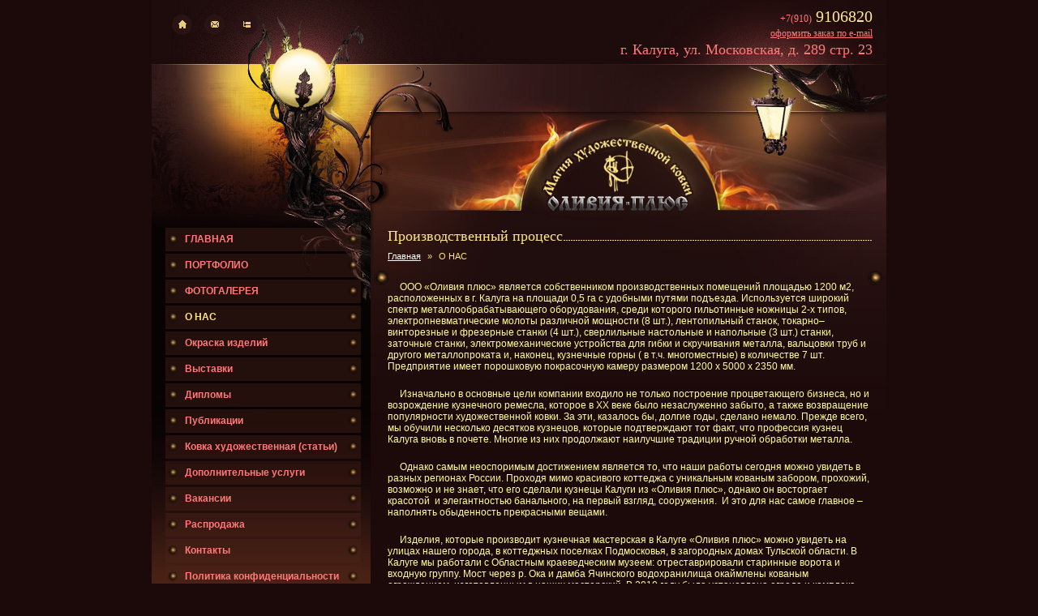

--- FILE ---
content_type: text/html; charset=utf-8
request_url: https://oliviya-plus.ru/work/
body_size: 7296
content:
<!DOCTYPE html PUBLIC "-//W3C//DTD XHTML 1.0 Transitional//EN" "http://www.w3.org/TR/xhtml1/DTD/xhtml1-transitional.dtd">
<html xmlns="http://www.w3.org/1999/xhtml" xml:lang="ru" lang="ru">
<head>
	<title>«Оливия Плюс» - ковка и металлоконструкции Калуга. Производственный процесс</title>
	<meta http-equiv="Content-Type" content="text/html; charset=utf-8" />
	<meta name="Keywords" ! content="Оливия плюс, ковка, ковка в калуге, металлоконструкции" />
	<meta name="Description" content="Информация о производстве в компании «Оливия Плюс»" />
	<link rel="icon" href="/favicon.ico" type="image/x-icon" />
	<link rel="shortcut icon" href="/favicon.ico" type="image/x-icon" />
	<link rel="stylesheet" type="text/css" href="/sources/template/css/index.css" />
	
	<script type="text/javascript" src="/sources/template/js/jquery.js"></script>
	<script type="text/javascript" src="/sources/template/js/cutbut.js"></script>
	<script type="text/javascript" src="/sources/template/js/jquery.numeric.js"></script>
	
	<!--[if IE 6]>
		<script type="text/javascript" src="/sources/template/js/pngfix.js"></script>
		<script type="text/javascript">
			DD_belatedPNG.fix('.png, #menu, #menu a, #bottom, .photobox, .photobox_last');
		</script>
	<![endif]-->
	
	<script type="text/javascript" src="/sources/template/js/highslide/highslide.js"></script>
	<link rel="stylesheet" type="text/css" href="/sources/template/js/highslide/highslide.css" />
	<!--[if lt IE 7]>
		<script type="text/javascript" src="/sources/template/js/highslide/highslide.config.ie6.js" charset="utf-8"></script>
		<link rel="stylesheet" type="text/css" href="/sources/template/js/highslide/highslide-ie6.css" />
	<![endif]-->
	<!--[if gt IE 6]>
		<script type="text/javascript" src="/sources/template/js/highslide/highslide.config.js" charset="utf-8"></script>
		<link rel="stylesheet" type="text/css" href="/sources/template/js/highslide/highslide-ie6.css" />
	<![endif]-->
	<![if !IE]>
		<script type="text/javascript" src="/sources/template/js/highslide/highslide.config.js" charset="utf-8"></script>
	<![endif]>
	
	
</head>
<body>



<div id="contbox">
<div id="container">
	<div id="header">
		<div id="icons">
			<div><a href="/" title="Главная"><img src="/sources/template/img/i-home.png" class="png" alt="Главная"></a></div>
			<div><a href="mailto:oliviya-plus@mail.ru" title="Написать письмо"><img src="/sources/template/img/i-mail.png" class="png" alt="Написать письмо"></a></div>
			<div><a href="/map/" title="Карта сайта"><img src="/sources/template/img/i-map.png" class="png" alt="Карта сайта"></a></div>
		</div>
		
		<div id="contacts">
			<p class="phone"><span>+7(910)</span> 9106820</p>
			<p class="oemail"><a href="mailto:oliviya-plus@mail.ru" title="оформить заказ по e-mail">оформить заказ по e-mail</a></p>
			<p class="address">г. Калуга, ул. Московская, д. 289 стр. 23</p>
		</div>
		
		<div id="logo">
			<a href="/" title="«Оливия Плюс» - ковка и металлоконструкции Калуга"><img src="/sources/template/img/dot.gif" width="194" height="93" alt="" /></a>
		</div>
	</div>
	
	<table cellspacing="0" cellpadding="0" border="0" class="tsite">
	<tr>
		<td style="width: 270px; padding-bottom: 30px;">
			<div id="menubox">
				<div id="menu">
											<a href="/main/" title="ГЛАВНАЯ">ГЛАВНАЯ</a>
											<a href="/our_work/" title="ПОРТФОЛИО">ПОРТФОЛИО</a>
											<a href="/gallery/" title="ФОТОГАЛЕРЕЯ">ФОТОГАЛЕРЕЯ</a>
											<a href="/work/" title="О НАС" class="active">О НАС</a>
											<a href="/okraska/" title="Окраска  изделий">Окраска  изделий</a>
											<a href="/show/" title="Выставки">Выставки</a>
											<a href="/diploms/" title="Дипломы ">Дипломы </a>
											<a href="/text/" title="Публикации">Публикации</a>
											<a href="/kovka_hudojestvennaya_stati/" title="Ковка художественная (статьи)">Ковка художественная (статьи)</a>
											<a href="/dop_uslugi/" title="Дополнительные услуги">Дополнительные услуги</a>
											<a href="/jobs/" title="Вакансии">Вакансии</a>
											<a href="/sale/" title="Распродажа">Распродажа</a>
											<a href="/contacts/" title="Контакты">Контакты</a>
											<a href="/privacy/" title="Политика конфиденциальности">Политика конфиденциальности</a>
									</div>
			</div>
			
			<div class="kuem">
				<img src="/sources/template/img/kuem.png" width="148" height="57" alt="КУЁМ" class="png" />
			</div>
		</td>
		<td class="content">
	<div id="heading"><h1>Производственный процесс</h1></div>
	<div class="pagenav"><a href="/">Главная</a><span>»</span>О НАС</div>
	<div class="dtext">
	
		
			<p class="MsoNormal" style="text-align: left; text-indent: 15px;"><span style="color: rgb(255, 255, 153);">ООО &laquo;Оливия плюс&raquo; является собственником производственных помещений площадью 1200 м2, расположенных в г. Калуга на площади 0,5 га с удобными путями подъезда. Используется широкий спектр металлообрабатывающего оборудования, среди которого гильотинные ножницы 2-х типов, электропневматические молоты различной мощности (8 шт.), лентопильный станок, токарно&ndash; винторезные и фрезерные станки (4 шт.), сверлильные настольные и напольные (3 шт.) станки, заточные станки, электромеханические устройства для гибки и скручивания металла, вальцовки труб и другого металлопроката и, наконец, кузнечные горны ( в т.ч. многоместные) в количестве 7 шт.<br />
Предприятие имеет порошковую покрасочную камеру размером 1200 х 5000 х 2350 мм.<br />
</span></p>
<p class="MsoNormal" style="text-align: left; text-indent: 15px;"><span style="color: rgb(255, 255, 153);">Изначально в основные цели компании входило не только построение процветающего бизнеса, но и возрождение кузнечного ремесла, которое в ХХ веке было незаслуженно забыто, а также возвращение популярности&nbsp;художественной ковки. За эти, казалось бы, долгие годы, сделано немало. Прежде всего, мы обучили несколько десятков кузнецов, которые подтверждают тот факт, что профессия кузнец Калуга вновь в почете. Многие из них продолжают наилучшие традиции ручной обработки металла.</span></p>
<p class="MsoNormal" style="text-align: left; text-indent: 15px;"><span style="color: rgb(255, 255, 153);">Однако самым неоспоримым достижением является то, что наши работы сегодня можно увидеть в разных регионах России. Проходя мимо красивого коттеджа с уникальным кованым забором, прохожий, возможно и не знает, что его сделали кузнецы Калуги из &laquo;Оливия плюс&raquo;, однако он восторгает красотой&nbsp; и элегантностью банального, на первый взгляд, сооружения.&nbsp; И это для нас самое главное &ndash; наполнять обыденность прекрасными вещами.</span></p>
<p class="MsoNormal" style="text-align: left; text-indent: 15px;"><span style="color: rgb(255, 255, 153);">Изделия, которые производит кузнечная мастерская в Калуге &laquo;Оливия плюс&raquo; можно увидеть на улицах нашего города, в коттеджных поселках Подмосковья, в загородных домах Тульской области. В Калуге мы работали с Областным краеведческим музеем: отреставрировали старинные ворота и входную группу. Мост через р. Ока и дамба Ячинского водохранилища окаймлены кованым ограждением, изготовленным в наших мастерский. В 2010 году была установлена ограда и комплекс входных групп для Городского парка культуры и отдыха. Забор вокруг парка Циолковского также сделан руками наших мастеров. Последние три года работы увенчались установкой леерных ограждений на главных улицах Калуги. Здание Министерства финансов Калужской области украшают кованые решетки ворот и ажурные козырьки. Вход в Калужский филиал МГТУ им. Н.Э. Баумана охраняют утонченные и элегантные ворота от &laquo;Оливия плюс&raquo;. Входная группа ресторана &laquo;Габринус&raquo; в Калуге подчеркивает уникальный старинный стиль заведения. Кроме вышеперечисленных объектов, стоит отметить выполнения заказов на&nbsp;художественную ковку&nbsp;и изготовление&nbsp;металлоконструкций&nbsp;для Свято - Введенского монастыря в Оптиной Пустыни, Казанской Свято &ndash; Амвросиевская женской пустыни в Шамордино, Калужской Епархии, церкви на Рублёво-Успенском шоссе в Москве.</span></p>
<p class="MsoNormal" style="text-align: left; text-indent: 15px;"><span style="color: rgb(255, 255, 153);">На протяжении двадцати лет наша компания постигала и восстанавливала утраченные секреты, благодаря которым кузнецов ранее наделяли некой мистической силой. Однако мистики в этом деле, кроме высокого искусства и тяжелого труда нет. Мы изучали техники, которыми владели древние кузнецы, учились применять новые технологии обработки металла и сплавов. Дизайнеры компании восстанавливали эскизы старинных кованых изделий, и разрабатывали свои собственные эскизы в разных стилях и принадлежащие к различным культурам. Благодаря этому, сегодня вы можете заказать ковку абсолютно любого изделия, начиная от сувениров, заканчивая крупногабаритными&nbsp;металлоконструкциями&nbsp;для возведения промышленных объектов. Нашим мастерам под силу абсолютно все, что можно выразить с помощью металла: восточные орнаменты, строгие линии современного западного стиля, кованые цветы, листочки, старинное оружие. В зависимости от пожелания заказчика, возможна проработка мельчайших деталей.</span></p>
<p class="MsoNormal" style="text-align: left; text-indent: 15px;"><span style="color: rgb(255, 255, 153);">ООО &laquo;Оливия плюс&raquo; - это&nbsp;художественная ковка&nbsp;в Калуге, которая станет украшением любого интерьера или архитектурного ансамбля. У нас можно заказать кованые заборы, ворота с элементами&nbsp;художественной ковки&nbsp;и ограждения. Возможно изготовление решеток для окон, дверей, балконных ограждений. Мы производим кованые лестницы любого типа, а также ажурные ограждения для мраморных, деревянных лестниц. Для декора парадных подъездов мы рекомендуем входные группы, фонари кованые старинные; для кровли &ndash; флюгеры, навершия и дымники. Оригинально смотрится кованый декор в ландшафтном дизайне: кованая садовая мебель, лавки, малые архитектурные формы (беседки, перголы и т.д). Ландшафтный дизайн с использованием элементов&nbsp;художественной ковки&nbsp;- это атмосфера роскоши, элегантности, аристократизма.</span></p>
<p class="MsoNormal" style="text-align: left; text-indent: 15px;"><span style="color: rgb(255, 255, 153);">Все эти изделия являются уникальным сочетанием старины и современности. И это еще одно доказательство тому, что классике неведомо течение времени, и рано или поздно она возвращается в нашу жизнь. В эпоху высоких технологий, пластика, бетона и стекла, кованый металл дарит наивысшее эстетическое наслаждение. Мы сколько угодно можем восторгаться величию и монументальности современной архитектуры, однако тепло и уют могут подарить только те вещи, которые пропитаны человеческой энергией, которые сделаны руками и открытым сердцем. И в последние годы как никогда видно стремление большинства людей приблизиться к таким вещам. Именно поэтому так популярен этнический стиль, натуральные ткани, природные строительные материалы, и поэтому так высока цена на изделия ручной работы.</span></p>
		<br clear="all"/>
		
		
		
	
		<div class="list">
			<div class="one">
			<h2><a class="a_h2" href="/work/ceh_hudozhestvennoi_kovki_38" title=" Цех художественной ковки "> Цех художественной ковки </a></h2>
			<p>
												<a href="/uploads/gallery/ceh_hudozhestvennoi_kovki_i_legkih_metallokonstrukcii-38.jpg" onclick="return hs.expand(this);" title=" Цех художественной ковки " class="highslide">
					
				<img src="/uploads/gallery/sm/ceh_hudozhestvennoi_kovki_i_legkih_metallokonstrukcii-38.jpg" width="226" alt=" Цех художественной ковки " class="ileft" align="left"/></a>
						&nbsp;</p>
						<div class="clear"></div>
		</div>
			<div class="one">
			<h2><a class="a_h2" href="/work/proizvodstvennoe_pomeshenie_101" title="Производственное  помещение">Производственное  помещение</a></h2>
			<p>
												<a href="/uploads/gallery/proizvodstvennoe_i_ofisnoe_pomeshenie-101.jpg" onclick="return hs.expand(this);" title="Производственное  помещение" class="highslide">
					
				<img src="/uploads/gallery/sm/proizvodstvennoe_i_ofisnoe_pomeshenie-101.jpg" width="226" alt="Производственное  помещение" class="ileft" align="left"/></a>
						&nbsp;</p>
						<div class="clear"></div>
		</div>
			<div class="one">
			<h2><a class="a_h2" href="/work/ofisnoe_pomeshenie_129" title="Офисное помещение">Офисное помещение</a></h2>
			<p>
												<a href="/uploads/gallery/ofisnoe_pomeshenie-129.jpg" onclick="return hs.expand(this);" title="Офисное помещение" class="highslide">
					
				<img src="/uploads/gallery/sm/ofisnoe_pomeshenie-129.jpg" width="226" alt="Офисное помещение" class="ileft" align="left"/></a>
						&nbsp;</p>
						<div class="clear"></div>
		</div>
			<div class="one">
			<h2><a class="a_h2" href="/work/ceh_poroshkovoi_okraski_i_metallokonstrukcii_39" title="Цех порошковой окраски и металлоконструкций">Цех порошковой окраски и металлоконструкций</a></h2>
			<p>
												<a href="/uploads/gallery/ceh_poroshkovoi_okraski_i_metallokonstrukcii-39.jpg" onclick="return hs.expand(this);" title="Цех порошковой окраски и металлоконструкций" class="highslide">
					
				<img src="/uploads/gallery/sm/ceh_poroshkovoi_okraski_i_metallokonstrukcii-39.jpg" width="226" alt="Цех порошковой окраски и металлоконструкций" class="ileft" align="left"/></a>
						&nbsp;</p>
						<div class="clear"></div>
		</div>
			<div class="one">
			<h2><a class="a_h2" href="/work/territoriya_54" title="Территория">Территория</a></h2>
			<p>
												<a href="/uploads/gallery/territoriya-54.jpg" onclick="return hs.expand(this);" title="Территория" class="highslide">
					
				<img src="/uploads/gallery/sm/territoriya-54.jpg" width="226" alt="Территория" class="ileft" align="left"/></a>
						&nbsp;</p>
						<div class="clear"></div>
		</div>
			<div class="one">
			<h2><a class="a_h2" href="/work/masterskaya_goryachei_kovki_41" title="Мастерская  горячей ковки">Мастерская  горячей ковки</a></h2>
			<p>
												<a href="/uploads/gallery/proizvodstvennyi_process-41.jpg" onclick="return hs.expand(this);" title="Мастерская  горячей ковки" class="highslide">
					
				<img src="/uploads/gallery/sm/proizvodstvennyi_process-41.jpg" width="226" alt="Мастерская  горячей ковки" class="ileft" align="left"/></a>
						&nbsp;</p>
						<div class="clear"></div>
		</div>
		</div>
		<br/>
	</div>

</td>
	</tr>
	</table>
	
	<div id="bottom">
		<div class="copyright">&copy; ООО <a style="text-decoration: none;" href="https://oliviya-plus.ru/">«Оливия Плюс»</a>, 2010-2026<br/>
		Все права защищены<br/><br/>
		<img height="12" width="12" class="social-icons" src="/sources/template/images/google-plus.png" />&nbsp;<a href="https://plus.google.com/116153008705226247330" rel="publisher">Мы в Google+</a>&nbsp;&nbsp;&nbsp;
		<img height="12" width="12" class="social-icons" src="/sources/template/images/vkontakte.png" />&nbsp;<a href="https://vk.com/club16282206">Мы вКонтакте</a><br/><br/>
		<img height="12" width="12" class="social-icons" src="/sources/template/images/instagram.png" />&nbsp;<a href="https://instagram.com/ironart.olivia">Мы в Instagram</a>&nbsp;&nbsp;&nbsp;
		<img height="12" width="12" class="social-icons" src="/sources/template/images/facebook.png" />&nbsp;<a href="https://www.facebook.com/OliviaIronArt/">Мы в Facebook</a>
		</div>
		<div class="developer"><a href="https://korden.ru" title="Создание сайтов в Калуге">Создание сайтов в Калуге</a> — Дизайн-студия «Корден»</div>
		<div class="counter">
		<!-- Yandex.Metrika counter -->
		
		<script type="text/javascript">
		(function (d, w, c) { 
    (w[c] = w[c] || []).push(function() {
        try {
            w.yaCounter18012211 = new Ya.Metrika({id:18012211,
                    webvisor:true,
                    clickmap:true,
                    trackLinks:true,
                    accurateTrackBounce:true});
        } catch(e) { }
    });

    var n = d.getElementsByTagName("script")[0],
        s = d.createElement("script"),
        f = function () { n.parentNode.insertBefore(s, n); };
    s.type = "text/javascript";
    s.async = true;
    s.src = (d.location.protocol == "https:" ? "https:" : "http:") + "//mc.yandex.ru/metrika/watch.js";

    if (w.opera == "[object Opera]") {
        d.addEventListener("DOMContentLoaded", f);
    } else { f(); }
})(document, window, "yandex_metrika_callbacks");
</script>
<noscript><div><img src="//mc.yandex.ru/watch/18012211" style="position:absolute; left:-9999px;" alt="" /></div></noscript>
<!-- /Yandex.Metrika counter -->

<!-- Yandex.Metrika counter -->
<script type="text/javascript">
(function (d, w, c) {
(w[c] = w[c] || []).push(function() {
try {
w.yaCounter28017630 = new Ya.Metrika({id:28017630,
clickmap:true,
trackLinks:true,
accurateTrackBounce:true});
} catch(e) { }
});

var n = d.getElementsByTagName("script")[0],
s = d.createElement("script"),
f = function () { n.parentNode.insertBefore(s, n); };
s.type = "text/javascript";
s.async = true;
s.src = (d.location.protocol == "https:" ? "https:" : "http:") + "//mc.yandex.ru/metrika/watch.js";

if (w.opera == "[object Opera]") {
d.addEventListener("DOMContentLoaded", f, false);
} else { f(); }
})(document, window, "yandex_metrika_callbacks");
</script>
<noscript><div><img src="//mc.yandex.ru/watch/28017630" style="position:absolute; left:-9999px;" alt="" /></div></noscript>
<!-- /Yandex.Metrika counter -->

		<!--LiveInternet counter--><script type="text/javascript"><!--
document.write("<a href='http://www.liveinternet.ru/click' "+
"target=_blank><img src='//counter.yadro.ru/hit?t22.1;r"+
escape(document.referrer)+((typeof(screen)=="undefined")?"":
";s"+screen.width+"*"+screen.height+"*"+(screen.colorDepth?
screen.colorDepth:screen.pixelDepth))+";u"+escape(document.URL)+
";"+Math.random()+
"' alt='' title='LiveInternet: показано число просмотров за 24"+
" часа, посетителей за 24 часа и за сегодня' "+
"border='0' width='88' height='31'><\/a>")
//--></script><!--/LiveInternet-->
		</div>
	</div>
</div>

<div id="flowers">&nbsp;</div>
</div>

<script src="https://j.rkn152fz.ru/get-cookies/14ce26bb424d5c62e4edcf9749dd1d2c"></script>
</body>
</html>

--- FILE ---
content_type: text/css
request_url: https://oliviya-plus.ru/sources/template/css/index.css
body_size: 2770
content:
html, body {margin:0;padding:0;height:100%;width:100%;position:relative}
html {min-width:1000px; background: #1c0a0a;} 
body {min-height:100%; font: normal 12px Arial; color: #fff; }

img { border: 0; }
p { padding: 0 0 20px 0; margin: 0; }
a { color: #ff7979; text-decoration: underline; }
a:hover { color: #ffe588; text-decoration: none; }
ul, ol {margin:0 0 20px 30px;_margin-bottom: 0;padding:0;}
li {margin:0;padding:0;}

h1, h2, h3, h4, h5, h6 { color: #ffe588; font: bold 16px Georgia; margin: 0; padding: 0 0 10px 0; } 
h2 { margin-top: 20px; }
a.a_h2	{
	text-decoration: none;
	color: #FFE588;
}

#contbox {height:auto !important;min-height:100%;height:100%;width:auto; min-width: 1000px; position:relative;margin:0;padding: 0; }

#container {z-index: 10; border-bottom:1px outset #1C0A0A; height:auto !important;min-height:100%;height:100%;width:906px;position:relative;margin:0 auto;}
#flowers { z-index: -2; height:250px !important; width:100%; position:absolute; bottom:0; right:0 margin:0; background: #1c0a0a url('/sources/template/img/r_corner.jpg') bottom right no-repeat; }
#header { width: 906px; height: 281px; position: relative; padding: 0; margin: 0; background: url('/sources/template/img/header.jpg') top left no-repeat; }
#icons { position: absolute; width: 135px; height: 30px; overflow: hidden; top: 18px; left: 25px; }
#icons div {float: left; width: 40px; height: 30px; margin: 0;}
#icons div img { border: 0; }

#contacts { position: absolute; width: 500px; height: 70px; overflow: hidden; top: 9px; right: 17px; text-align: right; } 
#contacts p.phone { margin: 0 0 2px 0; padding: 0; font: normal 20px Impact; color: #ffe99a; }
#contacts p.phone span { font: normal 12px Georgia; color: #ff7979; }
#contacts p.oemail { font: normal 12px Tahoma; color: #ff7979; margin: 0 0 2px 0; padding: 0; }
#contacts p.address { margin: 0; padding: 0; font: normal 18px Impact; color: #ff7979; }

#logo { position: absolute; width: 194px; height: 93px; left: 477px; top: 168px; }

table.tsite {   border-spacing: 0; border-collapse: collapse; width: 100%; min-height: 355px; height: 355px; margin-bottom: 85px; }
table.tsite tr td { padding: 0; vertical-align: top; }

#menubox { position: relative; width: 100%; background: #080303 url('/sources/template/img/bg_menu.jpg') left bottom no-repeat; min-height: 237px; _height: 237px;}
#menubox #menu { background: transparent url('/sources/template/img/bg_kist.png') right top no-repeat; position: relative; width: 100%; min-height: 237px; _height: 237px;}
#menu a { 
	display: block;
	width: 193px;
	height: 29px;
	font: bold 12px/29px Arial;
	color: #ff7979;
	text-decoration: none;
	background: transparent url('/sources/template/img/menu.png') left top no-repeat;
	margin: 0 0 3px 17px;
	padding: 0 24px;
	overflow: hidden; 
}
#menu a:hover, #menu a.active { color: #ffe588; }
.kuem { margin: 30px 0; text-align: center; }


.content { background: transparent url('/sources/template/img/content_bg.jpg') top left no-repeat; }
#heading { background: url("/sources/template/img/bg-h.gif") repeat-x scroll left 15px transparent; height: 29px; margin-right: 18px; position: relative; }
#heading h1 { background: transparent url('/sources/template/img/content_bg.jpg') top left no-repeat; color: #ffe588; float: left; font: normal 18px Georgia; height: 20px; margin: 0; padding: 0 0 0 21px; }

.pagenav { padding: 0 18px 0 21px; font: normal 11px Arial; color: #ffe588; }
.pagenav span { padding: 0 8px; }
.pagenav a { color: #fff; text-decoration: underline; }
.pagenav a:hover { text-decoration: none; }

.content .dtext { margin: 25px 0 0 0; padding: 0 18px 0 21px; }
.dtext img { border: 1px solid #b88871 !important; padding: 1px; }
.dtext img.ileft { float: left; margin: 0 10px 5px 0; }  
.dtext img.iright { float: right; margin: 0 0 5px 10px; }
/*.dtext table { border-top: 1px solid #fff; border-left: 1px solid #fff; margin: 0 0 20px 0; }
.dtext table tr td { border-right: 1px solid #fff; border-bottom: 1px solid #fff; padding: 5px;}*/
form { padding: 0; margin: 0; }
.input { border: 1px solid #9d4949; padding: 2px 5px; margin: 5px 0; }
.button { border: 1px solid #9d4949; padding: 2px 5px; margin: 5px 0; color: #fff; background-color: #602b2b; cursor: pointer;}
textarea { border: 1px solid #9d4949; padding: 2px 5px; margin: 5px 0; overflow:auto;}
select { border: 1px solid #9d4949; padding: 1px 0 1px 5px; margin: 5px 0; }
.clear { font: normal 1px/1px Arial; clear: both; }


#bottom { position: absolute; left: 0; bottom: 0; width: 100%; height: 197px; background: transparent url('/sources/template/img/bottom.png') 270px 0px no-repeat; z-index: -1;	 }
#bottom .copyright { text-align: center; color: #b25353; font: normal 11px Arial; width: 270px; height: 30px; padding: 5px 0; bottom: 59px; left: 0; position: absolute; }
#bottom .developer { position: absolute; bottom: 0; left: 290px; width: 370px; color: #b25353; font: normal 11px/59px Arial; overflow: hidden; }
#bottom .developer a { text-decoration: none; }
#bottom .counter { position: absolute; bottom: 0; right: 20px; width: 225px; overflow: hidden; height: 45px; text-align: right; }


.photobox { width: 215px; float: left; background: transparent url('/sources/template/img/photo-bg.png') top left no-repeat; padding-top: 13px;}
.photobox .photo { width: 140px; margin-left: 25px;  }
.photobox p {font: 11px Arial; padding: 0px 50px 20px 25px; text-align: center;}

.photobox_last { width: 165px; float: left; background: transparent url('/sources/template/img/photo-bg.png') top left no-repeat; padding-top: 13px;}
.photobox_last .photo { width: 140px; margin-left: 25px;  }
.photobox_last p {font: 11px Arial; padding: 5px 0 20px 25px; text-align: center;}

.social-icons {
	position: relative;
	top: 2px;
}

/* Index Photo menu */

.photo-menu	{
	float: left;
	width: 140px;
	height: 130px;
	margin: 10px 9px 10px 0px;	
}
.photo-menu img {
	height: 102px;
	width: 135px;
	overflow: hidden;
}
.photo-menu > p {
	color: #FFE588;
	font: 11px Arial;
	text-align: center;
}

/*Engine*/

div.list {}
div.one {}
.list p {text-indent:0 !important}
.list p.link {padding:0 0 10px 0;}
.one img.ileft {margin:0 10px 10px 0}
.one img.iright {margin:0 0 10px 10px}

#gallery { width: 590px; height: 113px; margin-top:5px; overflow: hidden; z-index: 2;}
#gallery table { margin-top:5px; width: 590px; height: 113px; border: 0; }
#gallery table tr td{ border: 0; }
#gallery #left { border: 0; padding: 0; width: 23px; vertical-align: middle; text-align: left;}
#gallery #right {border: 0; padding: 0;  width: 23px; vertical-align: middle; text-align: right;}
#gallery #left a { display: block; width: 21px; height: 42px; background: url(/sources/template/images/arrows.png) no-repeat left top;}
#gallery #right a {display: block;width: 21px;height: 42px;background: url(/sources/template/images/arrows.png) no-repeat right top;}
#gallery #left a:hover {background-position: left -43px}
#gallery #right a:hover {background-position: right -43px}
#gallery #left a span, #gallery #right a span {display: none;}
#gallery #center {vertical-align: top;}
#gallery #center ul { list-style-type: none; padding: 0; margin: 0; white-space: nowrap;}
#gallery #center li { display: block; float: left; height: 113px; overflow: hidden; background-image: none; padding: 0;}
#gallery #center li img { border: 1px solid #A0A0A0;}
#gallery_box { width: 541px; height: 110px; overflow: hidden; position: relative; z-index: 10; }
#gallery_box ul { width: 10000px; }
#gallery .gimgalt { position: absolute; z-index: 40; bottom: 1px; left:1px; background-color: #000; color: #FFF; font: normal 10px Tahoma; height: 30px; opacity:0.6;filter:Alpha(Opacity=60)}
#gallery .gimgalt table { width: 100%; border-collapse: collapse; border-spacing: 0; margin: 0; padding: 0; height: 30px; }
#gallery .gimgalt table tr td { text-align: center; padding: 5px; vertical-align: middle; }
#gallery #center li a img { opacity:0.85;filter:Alpha(Opacity=85)}
#gallery #center li a:hover img { opacity:1;filter:Alpha(Opacity=100)}
.a_gallery	{
	text-decoration: none;
	color: #FFE588;
}


.news-item { margin: 0 0 15px 0; padding: 0; }
.news-item div.date {font:bold 11px Arial;color:#fff; height:24px; padding:13px 0 0 0; display: block; margin-bottom: 10px;}

.news-item div.date span.d {background:url("/sources/template/img/bg-news.png") no-repeat scroll left top transparent; color:#FFFFFF; font:bold 11px Tahoma; height:20px; padding:2px 0 0; text-align:center; width:81px; display: block; float: left;}
.news-item div.date span.b {color: #196E47; padding: 0 0 0 15px; font-weight: bold; }
.news-item div.date span.b a {color: #196E47; text-decoration: underline; font-weight: bold;}
.news-item div.date span.b a:hover {color: #68AF49; font-weight: bold;text-decoration: none;}

.news-item img { padding: 1px; }
.news-item .more { margin: 10px 0 0 0; padding: 0; text-align: right; }



.com_count { float: left; width: 300px; color: #64000A; font-weight: normal; height: 20px; }
.paginator { float: left; width: 366px; text-align: right; padding: 2px 0 5px 0;}
.paginator a { border: 1px solid #c9c9c9; font-weight: bold; padding: 0 2px 0 3px; text-decoration: none; color: #7d7d7d; background-color: #e9e9e9;}
.paginator a.active, .paginator a:hover { text-decoration: none; background-color: #7B0003; border-color: #64000A; color: #fff;}
.paginator a.arrow {	background-image: url("/sources/template/images/arrow_3.gif"); background-repeat:  no-repeat; background-position: center center;}
.paginator a.arrow:hover {background-image: url("/sources/template/images/arrow_4.gif");}

.gallery-item { margin: 0 0 20px 0; padding: 0; width: 333px; text-align: center; vertical-align: top; float: left; }
.gallery-item p { background-color: #235F15; font-size: 11px; text-align: center; color: white; padding: 0; width: 226px; margin: 0 auto; }
.gallery-item p a { text-decoration: none; color: white; display: block; background-color: #235F15; padding: 5px 10px; }
.gallery-item p span { color: black; display: block; background-color: #FC935A; padding: 5px 10px; }
.gallery-item p a:hover { text-decoration: none; color: #000; background-color: #FC935A; }

.content .banners-table tr td, .content .banners-table input, .content .banners-table img {vertical-align: middle;}

.counters { list-style: none; padding: 0; margin: 0; }
.counters li { float: left; width: 110px; padding: 10px 0; }
.counters li img { cursor: pointer; border: 2px solid #1D0B0B !important; }
.counters li img.active { border: 2px solid #FFE588 !important; }
ol.numb	{margin: 0px;}
li.numb	{margin: 0px 0px 0px 0px; padding: 0px;}

--- FILE ---
content_type: text/css
request_url: https://oliviya-plus.ru/sources/template/js/highslide/highslide.css
body_size: 2826
content:
.highslide-container div{font-family:Verdana, Helvetica;font-size:10pt; color: black;}
.highslide{outline:none;text-decoration:none}
.highslide img{border:1px solid #D0D0D0}
.highslide:hover img{border-color:#A0A0A0}
.highslide-active-anchor img{visibility:visible;border-color:gray!important}
.highslide-gallery .highslide-active-anchor img{visibility:visible;cursor:default;border-color:#000}
.highslide-image{background:gray;border:2px solid #FFF;border-color:#FFF;border-style:solid;border-width:2px}
.highslide-number{color:#666;font-weight:bold;font-size:10pt!important}
.highslide-caption{display:none;font-size:1em;padding:5px}
.highslide-heading{display:none;font-weight:bold;margin:.4em}
.highslide-dimming{position:absolute;background:#000}
a.highslide-full-expand{background:url(graphics/fullexpand.gif) no-repeat;display:block;width:34px;height:34px;margin:0 10px 10px 0}
.highslide-loading{display:block;font-size:9px;font-weight:bold;text-transform:uppercase;text-decoration:none;background-repeat:no-repeat;background-position:3px 1px;color:#FFF;border:1px solid #FFF;background-color:#000;background-image:url(graphics/loader.black.gif);padding:3px 3px 3px 22px}
a.highslide-credits,a.highslide-credits i{color:silver;text-decoration:none;font-size:10px;padding:2px}
a.highslide-credits:hover,a.highslide-credits:hover i{color:#FFF;background-color:gray}
.highslide-viewport{display:none;visibility:hidden;position:fixed;width:100%;height:100%;z-index:1;background:none;left:0;top:0}
.closebutton{position:relative;top:-15px;left:15px;width:30px;height:30px;cursor:pointer;background:url(graphics/close.png)}
.highslide-gallery ul{list-style-type:none;margin:0;padding:0}
.highslide-gallery ul li{display:block;position:relative;float:left;line-height:0;overflow:hidden;width:106px;height:106px;border:1px solid #D0D0D0;background:#EDEDED;margin:2px}
.highslide-gallery ul a{position:absolute;top:50%;left:50%}
.highslide-gallery ul img{position:relative;top:-50%;left:-50%;border-width:1px}
html>/**/body .highslide-gallery ul li{display:table;text-align:center}
html>/**/body .highslide-gallery ul a{position:static;display:table-cell;vertical-align:middle}
html>/**/body .highslide-gallery ul img{position:static}
.highslide-controls{width:195px;height:40px;background:url(graphics/controlbar-white.gif) 0 -90px no-repeat;position:static!important;margin:20px 15px 0 0}
.highslide-controls ul{position:relative;left:15px;height:40px;list-style:none;background:url(graphics/controlbar-white.gif) right -90px no-repeat;margin:0;padding:0}
.highslide-controls li{float:left;margin:0;padding:5px 0}
.highslide-controls a{background-image:url(graphics/controlbar-white.gif);display:block;float:left;height:30px;width:30px;outline:none}
.highslide-controls a span{display:none;cursor:pointer}
.highslide-controls .highslide-previous a:hover{background-position:0 -30px}
.highslide-controls .highslide-previous a.disabled{background-position:0 -60px!important}
.highslide-controls .highslide-play a{background-position:-30px 0}
.highslide-controls .highslide-play a:hover{background-position:-30px -30px}
.highslide-controls .highslide-play a.disabled{background-position:-30px -60px!important}
.highslide-controls .highslide-pause a:hover{background-position:-60px -30px}
.highslide-controls .highslide-next a{background-position:-90px 0}
.highslide-controls .highslide-next a:hover{background-position:-90px -30px}
.highslide-controls .highslide-next a.disabled{background-position:-90px -60px!important}
.highslide-controls .highslide-move a:hover{background-position:-120px -30px}
.highslide-controls .highslide-full-expand a{background-position:-150px 0}
.highslide-controls .highslide-full-expand a:hover{background-position:-150px -30px}
.highslide-controls .highslide-full-expand a.disabled{background-position:-150px -60px!important}
.highslide-controls .highslide-close a{background-position:-180px 0}
.highslide-controls .highslide-close a:hover{background-position:-180px -30px}
.highslide-html{background-color:#FFF}
.highslide-html-content{display:none;width:400px;padding:0 5px 5px}
.highslide-header{padding-bottom:5px}
.highslide-header ul{text-align:right;margin:0;padding:0}
.highslide-header ul li{display:inline;padding-left:1em}
.highslide-header a{font-weight:bold;color:gray;text-transform:uppercase;text-decoration:none}
.highslide-footer{height:16px}
.highslide-footer .highslide-resize{display:block;float:right;margin-top:5px;height:11px;width:11px;background:url(graphics/resize.gif) no-repeat}
.highslide-resize{cursor:nw-resize}
.draggable-header .highslide-heading{position:absolute;margin:2px .4em}
.draggable-header .highslide-header .highslide-close{position:absolute;right:2px;top:2px;z-index:2;padding:0}
.draggable-header .highslide-header .highslide-close a{display:block;height:16px;width:16px;background-image:url(graphics/closeX.png)}
.draggable-header .highslide-header .highslide-close a:hover{background-position:0 16px}
.titlebar .highslide-heading{position:absolute;color:#666;margin:1px .4em}
.titlebar .highslide-header li{position:relative;top:3px;z-index:2;padding:0 0 0 1em}
.wide-border .highslide-image{border-width:10px}
.wide-border .highslide-caption{padding:0 10px 10px}
.borderless .highslide-image{border:none}
.borderless .highslide-caption{border-bottom:1px solid #FFF;border-top:1px solid #FFF;background:silver}
.outer-glow{background:#444}
.outer-glow .highslide-image{border:5px solid #444}
.outer-glow .highslide-caption{border:5px solid #444;border-top:none;background-color:gray;padding:5px}
.colored-border .highslide-image{border:2px solid green}
.colored-border .highslide-caption{border:2px solid green;border-top:none}
.dark .highslide-image{background:gray;border-color:#000 #000 #202020}
.dark .highslide-caption{color:#FFF;background:#111}
.dark .highslide-controls,.dark .highslide-controls ul,.dark .highslide-controls a{background-image:url(graphics/controlbar-black-border.gif)}
.floating-caption .highslide-caption{position:absolute;background:none;color:#FFF;border:none;font-weight:bold;padding:1em 0 0}
.controls-in-heading .highslide-heading{color:gray;font-weight:bold;height:20px;overflow:hidden;cursor:default;background:url(graphics/icon.gif) no-repeat 0 1px;margin:0;padding:0 0 0 22px}
.controls-in-heading .highslide-controls{width:105px;height:20px;position:relative;top:-23px;left:7px;background:none;margin:0}
.controls-in-heading .highslide-controls ul{position:static;height:20px;background:none}
.controls-in-heading .highslide-controls li{padding:0}
.controls-in-heading .highslide-controls a{background-image:url(graphics/controlbar-white-small.gif);height:20px;width:20px}
.controls-in-heading .highslide-controls .highslide-previous a:hover{background-position:0 -20px}
.controls-in-heading .highslide-controls .highslide-previous a.disabled{background-position:0 -40px!important}
.controls-in-heading .highslide-controls .highslide-play a{background-position:-20px 0}
.controls-in-heading .highslide-controls .highslide-play a:hover{background-position:-20px -20px}
.controls-in-heading .highslide-controls .highslide-play a.disabled{background-position:-20px -40px!important}
.controls-in-heading .highslide-controls .highslide-pause a{background-position:-40px 0}
.controls-in-heading .highslide-controls .highslide-pause a:hover{background-position:-40px -20px}
.controls-in-heading .highslide-controls .highslide-next a:hover{background-position:-60px -20px}
.controls-in-heading .highslide-controls .highslide-next a.disabled{background-position:-60px -40px!important}
.controls-in-heading .highslide-controls .highslide-full-expand a{background-position:-100px 0}
.controls-in-heading .highslide-controls .highslide-full-expand a:hover{background-position:-100px -20px}
.controls-in-heading .highslide-controls .highslide-full-expand a.disabled{background-position:-100px -40px!important}
.controls-in-heading .highslide-controls .highslide-close a:hover{background-position:-120px -20px}
.text-controls .highslide-controls{width:auto;height:auto;text-align:center;background:none;margin:0}
.text-controls ul{position:static;background:none;height:auto;left:0}
.text-controls li{background-image:url(graphics/controlbar-text-buttons.png);background-position:right top!important;margin-left:15px;display:block;width:auto;padding:0}
.text-controls a{background:url(graphics/controlbar-text-buttons.png) no-repeat;background-position:left top!important;position:relative;left:-10px;display:block;width:auto;height:auto;text-decoration:none!important}
.text-controls a span{background:url(graphics/controlbar-text-buttons.png) no-repeat;display:block;min-width:4em;height:18px;line-height:18px;color:#333;font-family:"Trebuchet MS", Arial, sans-serif;font-size:12px;font-weight:bold;white-space:nowrap;margin:1px 2px 1px 10px;padding:1px 0 1px 18px}
.text-controls .highslide-next{margin-right:1em}
.text-controls .highslide-full-expand a span{min-width:0;margin:1px 0;padding:1px 0 1px 10px}
.text-controls .highslide-close a span{min-width:0}
.text-controls a.disabled span{color:#999}
.text-controls .highslide-previous span{background-position:0 -40px}
.text-controls .highslide-previous a.disabled span{background-position:0 -140px}
.text-controls .highslide-play span{background-position:0 -60px}
.text-controls .highslide-play a.disabled span{background-position:0 -160px}
.text-controls .highslide-pause span{background-position:0 -80px}
.text-controls .highslide-next span{background-position:0 -100px}
.text-controls .highslide-next a.disabled span{background-position:0 -200px}
.text-controls .highslide-close span{background-position:0 -120px}
.highslide-thumbstrip div{overflow:hidden}
.highslide-thumbstrip table{position:relative;border-collapse:collapse;padding:0}
.highslide-thumbstrip td{padding:1px}
.highslide-thumbstrip a{outline:none}
.highslide-thumbstrip img{display:block;border:1px solid gray;margin:0 auto}
.highslide-thumbstrip .highslide-active-anchor img{visibility:visible}
.highslide-thumbstrip .highslide-marker{position:absolute;width:0;height:0;border-color:transparent;border-style:solid;border-width:0}
.highslide-thumbstrip-horizontal div{width:auto}
.highslide-thumbstrip-horizontal .highslide-scroll-up{display:none;position:absolute;top:3px;left:3px;width:25px;height:42px}
.highslide-thumbstrip-horizontal .highslide-scroll-up div{margin-bottom:10px;cursor:pointer;background:url(graphics/scrollarrows.png) left center no-repeat;height:42px}
.highslide-thumbstrip-horizontal .highslide-scroll-down{display:none;position:absolute;top:3px;right:3px;width:25px;height:42px}
.highslide-thumbstrip-horizontal .highslide-scroll-down div{margin-bottom:10px;cursor:pointer;background:url(graphics/scrollarrows.png) center right no-repeat;height:42px}
.highslide-thumbstrip-horizontal table{margin:2px 0 10px}
.highslide-thumbstrip-horizontal img{width:auto;height:40px}
.highslide-thumbstrip-horizontal .highslide-marker{top:47px;border-left-width:6px;border-right-width:6px;border-bottom:6px solid gray}
.dark .highslide-thumbstrip-horizontal .highslide-marker,.highslide-viewport .highslide-thumbstrip-horizontal .highslide-marker{border-bottom-color:#FFF!important}
.highslide-thumbstrip-vertical a{display:block}
.highslide-thumbstrip-vertical .highslide-scroll-up{display:none;position:absolute;top:0;left:0;width:100%;height:25px}
.highslide-thumbstrip-vertical .highslide-scroll-up div{margin-left:10px;cursor:pointer;background:url(graphics/scrollarrows.png) top center no-repeat;height:25px}
.highslide-thumbstrip-vertical .highslide-scroll-down{display:none;position:absolute;bottom:0;left:0;width:100%;height:25px}
.highslide-thumbstrip-vertical .highslide-scroll-down div{margin-left:10px;cursor:pointer;background:url(graphics/scrollarrows.png) bottom center no-repeat;height:25px}
.highslide-thumbstrip-vertical table{margin:10px 0 0 10px}
.highslide-thumbstrip-vertical img{max-width:60px}
.highslide-thumbstrip-vertical .highslide-marker{left:0;margin-top:8px;border-top-width:6px;border-bottom-width:6px;border-left:6px solid gray}
.dark .highslide-thumbstrip-vertical .highslide-marker,.highslide-viewport .highslide-thumbstrip-vertical .highslide-marker{border-left-color:#FFF}
.highslide-viewport .highslide-thumbstrip-float{overflow:auto}
.highslide-thumbstrip-float ul{margin:2px 0;padding:0}
.highslide-thumbstrip-float li{display:block;height:60px;list-style:none;float:left;margin:0 2px}
.highslide-thumbstrip-float img{display:inline;max-height:56px;border-color:silver}
.highslide-thumbstrip-float .highslide-active-anchor img{border-color:#000}
.highslide-container table,.text-controls .highslide-full-expand span{background:none}
.highslide-wrapper,.highslide-outline,.wide-border,.colored-border{background:#FFF}
.glossy-dark,.dark{background:#111}
.highslide-move,.highslide-move *,.highslide-header .highslide-move a{cursor:move}
.highslide-overlay,.hidden-container,.highslide-maincontent,.highslide-header ul li.highslide-previous,.highslide-header ul li.highslide-next,.highslide-footer .highslide-resize span,.draggable-header .highslide-header .highslide-move *,.draggable-header .highslide-header .highslide-close span,.titlebar .highslide-header .highslide-move *,.no-footer .highslide-footer,.controls-in-heading .highslide-controls .highslide-move,.text-controls .highslide-move,.highslide-thumbstrip-float .highslide-scroll-up div,.highslide-thumbstrip-float .highslide-scroll-down div,.highslide-thumbstrip-float .highslide-marker,.highslide-controls .highslide-move,.highslide-controls .highslide-full-expand{display:none}
.highslide-controls a.disabled,.highslide-controls a.disabled span{cursor:default}
.highslide-controls .highslide-previous a,.controls-in-heading .highslide-controls .highslide-previous a{background-position:0 0}
.highslide-controls .highslide-pause a,.controls-in-heading .highslide-controls .highslide-next a{background-position:-60px 0}
.highslide-controls .highslide-move a,.controls-in-heading .highslide-controls .highslide-close a{background-position:-120px 0}
.highslide-header a:hover,.text-controls a:hover span{color:#000}
.draggable-header .highslide-header,.titlebar .highslide-header{height:18px;border-bottom:1px solid #ddd}
.draggable-header .highslide-header .highslide-move,.titlebar .highslide-header .highslide-move{cursor:move;display:block;height:16px;position:absolute;right:24px;top:0;width:100%;z-index:1}
.draggable-header .highslide-maincontent,.titlebar .highslide-maincontent{padding-top:1em}
.text-controls .highslide-previous a.disabled,.text-controls .highslide-play a.disabled,.text-controls .highslide-next a.disabled,.text-controls .highslide-full-expand a.disabled{background-position:left top!important}
.highslide-thumbstrip,.highslide-thumbstrip-vertical div{height:100%}
.highslide-viewport .highslide-thumbstrip-horizontal table,.highslide-viewport .highslide-thumbstrip-horizontal .highslide-marker{margin-left:10px}

--- FILE ---
content_type: application/javascript
request_url: https://oliviya-plus.ru/sources/template/js/cutbut.js
body_size: 488
content:
// JavaScript Document

/*
Подключается в заголовки страниц.
Скрипт предназначен для разворачивания/сворачивания текста при нажатии на ссылку "Подробнее".
*/

$(document).ready(function () {
	<!-- СКРИПТ ДЛЯ ПОЯВЛЕНИЯ ТЕКСТА ПРИ НАЖИМАНИИИ НА ССЫЛКУ "ПОДРОБНЕЕ" -->
	$('.t73_text').addClass('t73_js_text');
	
	$('.t73_js_detalis_link').toggle(function() {
		$(this).closest('.t73_js_text').find('.t73_js_text_2').show(1000);
		$(this).html('Свернуть');  
	}, function() {
		$(this).closest('.t73_js_text').find('.t73_js_text_2').hide(1000);
		$(this).html('Подробнее');
	});
	<!-- СКРИПТ ДЛЯ ПОЯВЛЕНИЯ ТЕКСТА ПРИ НАЖИМАНИИИ НА ССЫЛКУ "ПОДРОБНЕЕ" -->
});

--- FILE ---
content_type: application/javascript
request_url: https://oliviya-plus.ru/sources/template/js/highslide/highslide.config.js
body_size: 1110
content:
/**
*	Site-specific configuration settings for Highslide JS
*/
hs.graphicsDir = '/sources/template/js/highslide/graphics/';
hs.showCredits = false;
hs.outlineType = 'custom';
hs.dimmingOpacity = 0.85;
hs.fadeInOut = true;
hs.align = 'center';
hs.marginBottom = 105;
hs.captionEval = 'this.a.title';
hs.transitions = ['expand', 'crossfade'];
hs.numberPosition = 'heading';
// Add the slideshow controller
hs.addSlideshow({
	//slideshowGroup: 'group1',
	interval: 2000,
	repeat: true,
	useControls: true,
	fixedControls: false,
	overlayOptions: {
		className: 'text-controls',
		opacity: '1',
		position: 'bottom center',
		offsetX: '0',
		offsetY: '-60',
		relativeTo: 'viewport',
		hideOnMouseOut: false
	}

});


// Russian language strings
hs.lang = {
	cssDirection: 'ltr',
	loadingText: 'Загружается...',
	loadingTitle: 'Нажмите для отмены',
	focusTitle: 'Нажмите чтобы поместить на передний план',
	fullExpandTitle: 'Развернуть до оригинального размера',
	creditsText: 'Использует <i>Highslide JS</i>',
	creditsTitle: 'Перейти на домашнюю страницу Highslide JS',
	previousText: 'Предыдущее',
	nextText: 'Следующее',
	moveText: 'Переместить',
	closeText: 'Закрыть',
	closeTitle: 'Закрыть (esc)',
	resizeTitle: 'Изменить размер',
	playText: 'Слайдшоу',
	playTitle: 'Начать слайдшоу (пробел)',
	pauseText: 'Пауза',
	pauseTitle: 'Приостановить слайдшоу (пробел)',
	previousTitle: 'Предыдущее (стрелка влево)',
	nextTitle: 'Следующее (стрелка вправо)',
	moveTitle: 'Переместить',
	fullExpandText: 'Оригинальный размер',
	number: 'Изображение %1 из %2',
	restoreTitle: 'Нажмите чтобы закрыть изображение, нажмите и перетащите для изменения местоположения. Для просмотра изображений используйте стрелки.'
};

var config1 = 
{
	thumbstrip: {
		mode: 'horizontal',
		position: 'bottom center',
		relativeTo: 'viewport'
	}

}
